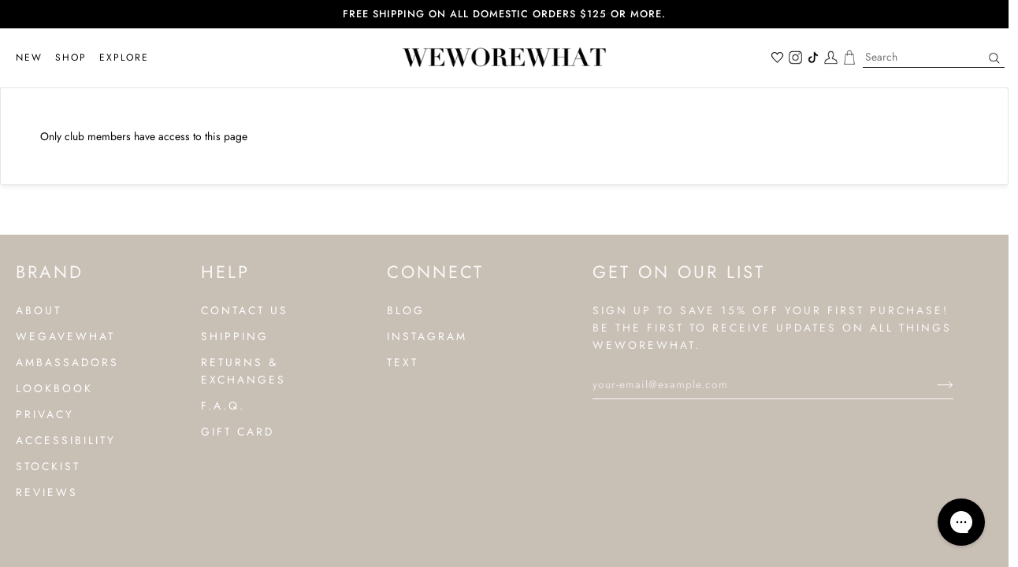

--- FILE ---
content_type: text/json
request_url: https://conf.config-security.com/model
body_size: 304
content:
{"title":"recommendation AI model (keras)","structure":"release_id=0x2b:25:79:2d:2b:5b:53:59:6e:78:76:38:3b:3a:66:72:61:75:53:37:72:50:25:77:28:41:71:5a:37;keras;h84x2hl6skzmnfmuv10da0wg6180qvohf4xryptw9ixe21g89xroikgmq0m8jm5zgmrpfkg6","weights":"../weights/2b25792d.h5","biases":"../biases/2b25792d.h5"}